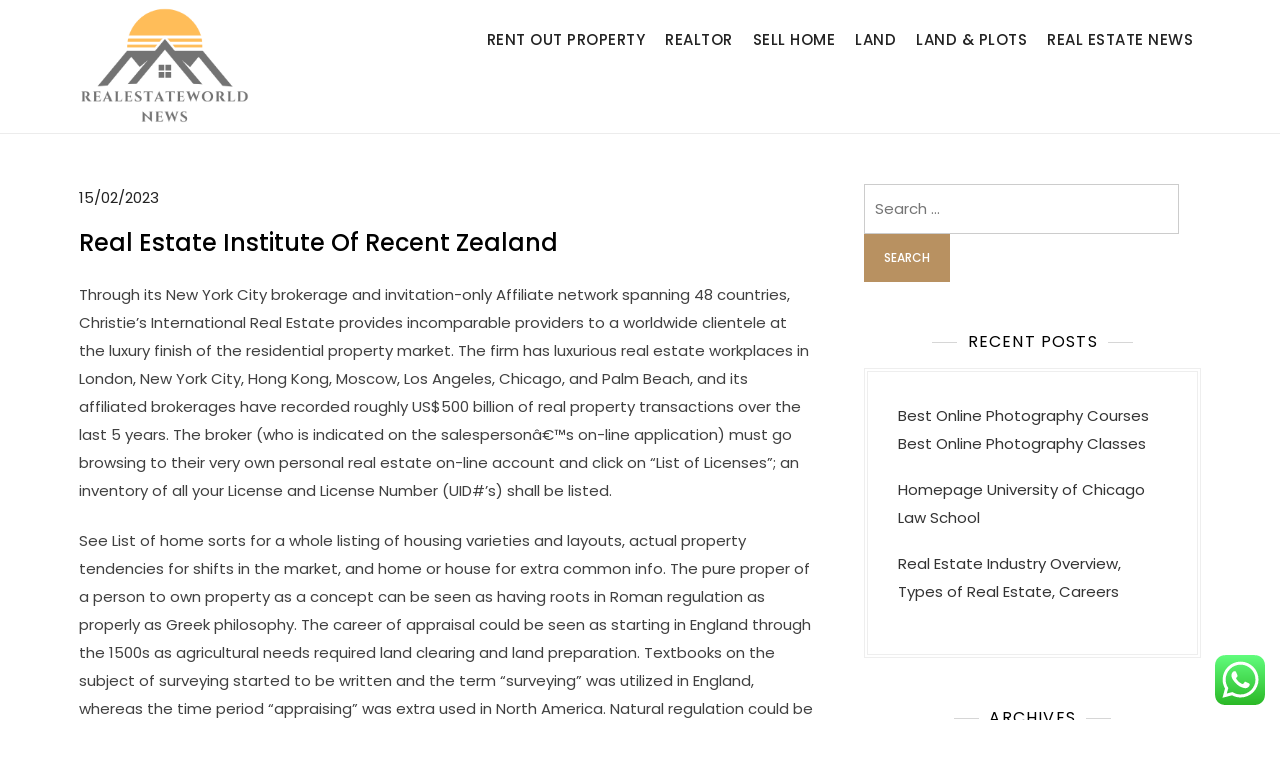

--- FILE ---
content_type: text/html; charset=UTF-8
request_url: https://realestateworldnews.xyz/real-estate-institute-of-recent-zealand-4.html
body_size: 16856
content:
<!doctype html>
<html lang="en-US" prefix="og: https://ogp.me/ns#">
<head>
	<meta charset="UTF-8">
	<meta name="viewport" content="width=device-width, initial-scale=1">
	<link rel="profile" href="https://gmpg.org/xfn/11">

	
<!-- Search Engine Optimization by Rank Math PRO - https://rankmath.com/ -->
<title>Real Estate Institute Of Recent Zealand - REWN</title>
<meta name="description" content="Through its New York City brokerage and invitation-only Affiliate network spanning 48 countries, Christie&#039;s International Real Estate provides incomparable"/>
<meta name="robots" content="index, follow, max-snippet:-1, max-video-preview:-1, max-image-preview:large"/>
<link rel="canonical" href="https://realestateworldnews.xyz/real-estate-institute-of-recent-zealand-4.html" />
<meta property="og:locale" content="en_US" />
<meta property="og:type" content="article" />
<meta property="og:title" content="Real Estate Institute Of Recent Zealand - REWN" />
<meta property="og:description" content="Through its New York City brokerage and invitation-only Affiliate network spanning 48 countries, Christie&#039;s International Real Estate provides incomparable" />
<meta property="og:url" content="https://realestateworldnews.xyz/real-estate-institute-of-recent-zealand-4.html" />
<meta property="og:site_name" content="REWN" />
<meta property="article:section" content="Sell Home" />
<meta property="og:updated_time" content="2025-04-12T10:44:42+07:00" />
<meta property="article:published_time" content="2023-02-15T06:10:37+07:00" />
<meta property="article:modified_time" content="2025-04-12T10:44:42+07:00" />
<meta name="twitter:card" content="summary_large_image" />
<meta name="twitter:title" content="Real Estate Institute Of Recent Zealand - REWN" />
<meta name="twitter:description" content="Through its New York City brokerage and invitation-only Affiliate network spanning 48 countries, Christie&#039;s International Real Estate provides incomparable" />
<meta name="twitter:label1" content="Written by" />
<meta name="twitter:data1" content="Alvin Wijaya" />
<meta name="twitter:label2" content="Time to read" />
<meta name="twitter:data2" content="5 minutes" />
<script type="application/ld+json" class="rank-math-schema-pro">{"@context":"https://schema.org","@graph":[{"@type":["Person","Organization"],"@id":"https://realestateworldnews.xyz/#person","name":"REWN","logo":{"@type":"ImageObject","@id":"https://realestateworldnews.xyz/#logo","url":"https://realestateworldnews.xyz/wp-content/uploads/2024/11/cropped-Blue-Circle-World-Modern-Technology-Logo-150x150.png","contentUrl":"https://realestateworldnews.xyz/wp-content/uploads/2024/11/cropped-Blue-Circle-World-Modern-Technology-Logo-150x150.png","caption":"REWN","inLanguage":"en-US"},"image":{"@type":"ImageObject","@id":"https://realestateworldnews.xyz/#logo","url":"https://realestateworldnews.xyz/wp-content/uploads/2024/11/cropped-Blue-Circle-World-Modern-Technology-Logo-150x150.png","contentUrl":"https://realestateworldnews.xyz/wp-content/uploads/2024/11/cropped-Blue-Circle-World-Modern-Technology-Logo-150x150.png","caption":"REWN","inLanguage":"en-US"}},{"@type":"WebSite","@id":"https://realestateworldnews.xyz/#website","url":"https://realestateworldnews.xyz","name":"REWN","publisher":{"@id":"https://realestateworldnews.xyz/#person"},"inLanguage":"en-US"},{"@type":"WebPage","@id":"https://realestateworldnews.xyz/real-estate-institute-of-recent-zealand-4.html#webpage","url":"https://realestateworldnews.xyz/real-estate-institute-of-recent-zealand-4.html","name":"Real Estate Institute Of Recent Zealand - REWN","datePublished":"2023-02-15T06:10:37+07:00","dateModified":"2025-04-12T10:44:42+07:00","isPartOf":{"@id":"https://realestateworldnews.xyz/#website"},"inLanguage":"en-US"},{"@type":"Person","@id":"https://realestateworldnews.xyz/author/alvin","name":"Alvin Wijaya","url":"https://realestateworldnews.xyz/author/alvin","image":{"@type":"ImageObject","@id":"https://secure.gravatar.com/avatar/e9173cbd5af5c4be24e31a6c1af47462bd7e1546408d3c7d6bd70cbd9ae51842?s=96&amp;d=mm&amp;r=g","url":"https://secure.gravatar.com/avatar/e9173cbd5af5c4be24e31a6c1af47462bd7e1546408d3c7d6bd70cbd9ae51842?s=96&amp;d=mm&amp;r=g","caption":"Alvin Wijaya","inLanguage":"en-US"},"sameAs":["https://realestateworldnews.xyz"]},{"@type":"BlogPosting","headline":"Real Estate Institute Of Recent Zealand - REWN","datePublished":"2023-02-15T06:10:37+07:00","dateModified":"2025-04-12T10:44:42+07:00","articleSection":"Sell Home","author":{"@id":"https://realestateworldnews.xyz/author/alvin","name":"Alvin Wijaya"},"publisher":{"@id":"https://realestateworldnews.xyz/#person"},"description":"Through its New York City brokerage and invitation-only Affiliate network spanning 48 countries, Christie&#039;s International Real Estate provides incomparable","name":"Real Estate Institute Of Recent Zealand - REWN","@id":"https://realestateworldnews.xyz/real-estate-institute-of-recent-zealand-4.html#richSnippet","isPartOf":{"@id":"https://realestateworldnews.xyz/real-estate-institute-of-recent-zealand-4.html#webpage"},"inLanguage":"en-US","mainEntityOfPage":{"@id":"https://realestateworldnews.xyz/real-estate-institute-of-recent-zealand-4.html#webpage"}}]}</script>
<!-- /Rank Math WordPress SEO plugin -->

<link rel="alternate" type="application/rss+xml" title="REWN &raquo; Feed" href="https://realestateworldnews.xyz/feed" />
<link rel="alternate" title="oEmbed (JSON)" type="application/json+oembed" href="https://realestateworldnews.xyz/wp-json/oembed/1.0/embed?url=https%3A%2F%2Frealestateworldnews.xyz%2Freal-estate-institute-of-recent-zealand-4.html" />
<link rel="alternate" title="oEmbed (XML)" type="text/xml+oembed" href="https://realestateworldnews.xyz/wp-json/oembed/1.0/embed?url=https%3A%2F%2Frealestateworldnews.xyz%2Freal-estate-institute-of-recent-zealand-4.html&#038;format=xml" />
<style id='wp-img-auto-sizes-contain-inline-css'>
img:is([sizes=auto i],[sizes^="auto," i]){contain-intrinsic-size:3000px 1500px}
/*# sourceURL=wp-img-auto-sizes-contain-inline-css */
</style>
<link rel='stylesheet' id='kortez-lawyer-fonts-css' href='https://realestateworldnews.xyz/wp-content/fonts/bb5c263e3602e94d62f8b5e41a8baf1a.css' media='all' />
<link rel='stylesheet' id='ht_ctc_main_css-css' href='https://realestateworldnews.xyz/wp-content/plugins/click-to-chat-for-whatsapp/new/inc/assets/css/main.css?ver=4.36' media='all' />
<style id='wp-emoji-styles-inline-css'>

	img.wp-smiley, img.emoji {
		display: inline !important;
		border: none !important;
		box-shadow: none !important;
		height: 1em !important;
		width: 1em !important;
		margin: 0 0.07em !important;
		vertical-align: -0.1em !important;
		background: none !important;
		padding: 0 !important;
	}
/*# sourceURL=wp-emoji-styles-inline-css */
</style>
<style id='wp-block-library-inline-css'>
:root{--wp-block-synced-color:#7a00df;--wp-block-synced-color--rgb:122,0,223;--wp-bound-block-color:var(--wp-block-synced-color);--wp-editor-canvas-background:#ddd;--wp-admin-theme-color:#007cba;--wp-admin-theme-color--rgb:0,124,186;--wp-admin-theme-color-darker-10:#006ba1;--wp-admin-theme-color-darker-10--rgb:0,107,160.5;--wp-admin-theme-color-darker-20:#005a87;--wp-admin-theme-color-darker-20--rgb:0,90,135;--wp-admin-border-width-focus:2px}@media (min-resolution:192dpi){:root{--wp-admin-border-width-focus:1.5px}}.wp-element-button{cursor:pointer}:root .has-very-light-gray-background-color{background-color:#eee}:root .has-very-dark-gray-background-color{background-color:#313131}:root .has-very-light-gray-color{color:#eee}:root .has-very-dark-gray-color{color:#313131}:root .has-vivid-green-cyan-to-vivid-cyan-blue-gradient-background{background:linear-gradient(135deg,#00d084,#0693e3)}:root .has-purple-crush-gradient-background{background:linear-gradient(135deg,#34e2e4,#4721fb 50%,#ab1dfe)}:root .has-hazy-dawn-gradient-background{background:linear-gradient(135deg,#faaca8,#dad0ec)}:root .has-subdued-olive-gradient-background{background:linear-gradient(135deg,#fafae1,#67a671)}:root .has-atomic-cream-gradient-background{background:linear-gradient(135deg,#fdd79a,#004a59)}:root .has-nightshade-gradient-background{background:linear-gradient(135deg,#330968,#31cdcf)}:root .has-midnight-gradient-background{background:linear-gradient(135deg,#020381,#2874fc)}:root{--wp--preset--font-size--normal:16px;--wp--preset--font-size--huge:42px}.has-regular-font-size{font-size:1em}.has-larger-font-size{font-size:2.625em}.has-normal-font-size{font-size:var(--wp--preset--font-size--normal)}.has-huge-font-size{font-size:var(--wp--preset--font-size--huge)}.has-text-align-center{text-align:center}.has-text-align-left{text-align:left}.has-text-align-right{text-align:right}.has-fit-text{white-space:nowrap!important}#end-resizable-editor-section{display:none}.aligncenter{clear:both}.items-justified-left{justify-content:flex-start}.items-justified-center{justify-content:center}.items-justified-right{justify-content:flex-end}.items-justified-space-between{justify-content:space-between}.screen-reader-text{border:0;clip-path:inset(50%);height:1px;margin:-1px;overflow:hidden;padding:0;position:absolute;width:1px;word-wrap:normal!important}.screen-reader-text:focus{background-color:#ddd;clip-path:none;color:#444;display:block;font-size:1em;height:auto;left:5px;line-height:normal;padding:15px 23px 14px;text-decoration:none;top:5px;width:auto;z-index:100000}html :where(.has-border-color){border-style:solid}html :where([style*=border-top-color]){border-top-style:solid}html :where([style*=border-right-color]){border-right-style:solid}html :where([style*=border-bottom-color]){border-bottom-style:solid}html :where([style*=border-left-color]){border-left-style:solid}html :where([style*=border-width]){border-style:solid}html :where([style*=border-top-width]){border-top-style:solid}html :where([style*=border-right-width]){border-right-style:solid}html :where([style*=border-bottom-width]){border-bottom-style:solid}html :where([style*=border-left-width]){border-left-style:solid}html :where(img[class*=wp-image-]){height:auto;max-width:100%}:where(figure){margin:0 0 1em}html :where(.is-position-sticky){--wp-admin--admin-bar--position-offset:var(--wp-admin--admin-bar--height,0px)}@media screen and (max-width:600px){html :where(.is-position-sticky){--wp-admin--admin-bar--position-offset:0px}}

/*# sourceURL=wp-block-library-inline-css */
</style><style id='global-styles-inline-css'>
:root{--wp--preset--aspect-ratio--square: 1;--wp--preset--aspect-ratio--4-3: 4/3;--wp--preset--aspect-ratio--3-4: 3/4;--wp--preset--aspect-ratio--3-2: 3/2;--wp--preset--aspect-ratio--2-3: 2/3;--wp--preset--aspect-ratio--16-9: 16/9;--wp--preset--aspect-ratio--9-16: 9/16;--wp--preset--color--black: #000000;--wp--preset--color--cyan-bluish-gray: #abb8c3;--wp--preset--color--white: #ffffff;--wp--preset--color--pale-pink: #f78da7;--wp--preset--color--vivid-red: #cf2e2e;--wp--preset--color--luminous-vivid-orange: #ff6900;--wp--preset--color--luminous-vivid-amber: #fcb900;--wp--preset--color--light-green-cyan: #7bdcb5;--wp--preset--color--vivid-green-cyan: #00d084;--wp--preset--color--pale-cyan-blue: #8ed1fc;--wp--preset--color--vivid-cyan-blue: #0693e3;--wp--preset--color--vivid-purple: #9b51e0;--wp--preset--gradient--vivid-cyan-blue-to-vivid-purple: linear-gradient(135deg,rgb(6,147,227) 0%,rgb(155,81,224) 100%);--wp--preset--gradient--light-green-cyan-to-vivid-green-cyan: linear-gradient(135deg,rgb(122,220,180) 0%,rgb(0,208,130) 100%);--wp--preset--gradient--luminous-vivid-amber-to-luminous-vivid-orange: linear-gradient(135deg,rgb(252,185,0) 0%,rgb(255,105,0) 100%);--wp--preset--gradient--luminous-vivid-orange-to-vivid-red: linear-gradient(135deg,rgb(255,105,0) 0%,rgb(207,46,46) 100%);--wp--preset--gradient--very-light-gray-to-cyan-bluish-gray: linear-gradient(135deg,rgb(238,238,238) 0%,rgb(169,184,195) 100%);--wp--preset--gradient--cool-to-warm-spectrum: linear-gradient(135deg,rgb(74,234,220) 0%,rgb(151,120,209) 20%,rgb(207,42,186) 40%,rgb(238,44,130) 60%,rgb(251,105,98) 80%,rgb(254,248,76) 100%);--wp--preset--gradient--blush-light-purple: linear-gradient(135deg,rgb(255,206,236) 0%,rgb(152,150,240) 100%);--wp--preset--gradient--blush-bordeaux: linear-gradient(135deg,rgb(254,205,165) 0%,rgb(254,45,45) 50%,rgb(107,0,62) 100%);--wp--preset--gradient--luminous-dusk: linear-gradient(135deg,rgb(255,203,112) 0%,rgb(199,81,192) 50%,rgb(65,88,208) 100%);--wp--preset--gradient--pale-ocean: linear-gradient(135deg,rgb(255,245,203) 0%,rgb(182,227,212) 50%,rgb(51,167,181) 100%);--wp--preset--gradient--electric-grass: linear-gradient(135deg,rgb(202,248,128) 0%,rgb(113,206,126) 100%);--wp--preset--gradient--midnight: linear-gradient(135deg,rgb(2,3,129) 0%,rgb(40,116,252) 100%);--wp--preset--font-size--small: 13px;--wp--preset--font-size--medium: 20px;--wp--preset--font-size--large: 36px;--wp--preset--font-size--x-large: 42px;--wp--preset--spacing--20: 0.44rem;--wp--preset--spacing--30: 0.67rem;--wp--preset--spacing--40: 1rem;--wp--preset--spacing--50: 1.5rem;--wp--preset--spacing--60: 2.25rem;--wp--preset--spacing--70: 3.38rem;--wp--preset--spacing--80: 5.06rem;--wp--preset--shadow--natural: 6px 6px 9px rgba(0, 0, 0, 0.2);--wp--preset--shadow--deep: 12px 12px 50px rgba(0, 0, 0, 0.4);--wp--preset--shadow--sharp: 6px 6px 0px rgba(0, 0, 0, 0.2);--wp--preset--shadow--outlined: 6px 6px 0px -3px rgb(255, 255, 255), 6px 6px rgb(0, 0, 0);--wp--preset--shadow--crisp: 6px 6px 0px rgb(0, 0, 0);}:where(.is-layout-flex){gap: 0.5em;}:where(.is-layout-grid){gap: 0.5em;}body .is-layout-flex{display: flex;}.is-layout-flex{flex-wrap: wrap;align-items: center;}.is-layout-flex > :is(*, div){margin: 0;}body .is-layout-grid{display: grid;}.is-layout-grid > :is(*, div){margin: 0;}:where(.wp-block-columns.is-layout-flex){gap: 2em;}:where(.wp-block-columns.is-layout-grid){gap: 2em;}:where(.wp-block-post-template.is-layout-flex){gap: 1.25em;}:where(.wp-block-post-template.is-layout-grid){gap: 1.25em;}.has-black-color{color: var(--wp--preset--color--black) !important;}.has-cyan-bluish-gray-color{color: var(--wp--preset--color--cyan-bluish-gray) !important;}.has-white-color{color: var(--wp--preset--color--white) !important;}.has-pale-pink-color{color: var(--wp--preset--color--pale-pink) !important;}.has-vivid-red-color{color: var(--wp--preset--color--vivid-red) !important;}.has-luminous-vivid-orange-color{color: var(--wp--preset--color--luminous-vivid-orange) !important;}.has-luminous-vivid-amber-color{color: var(--wp--preset--color--luminous-vivid-amber) !important;}.has-light-green-cyan-color{color: var(--wp--preset--color--light-green-cyan) !important;}.has-vivid-green-cyan-color{color: var(--wp--preset--color--vivid-green-cyan) !important;}.has-pale-cyan-blue-color{color: var(--wp--preset--color--pale-cyan-blue) !important;}.has-vivid-cyan-blue-color{color: var(--wp--preset--color--vivid-cyan-blue) !important;}.has-vivid-purple-color{color: var(--wp--preset--color--vivid-purple) !important;}.has-black-background-color{background-color: var(--wp--preset--color--black) !important;}.has-cyan-bluish-gray-background-color{background-color: var(--wp--preset--color--cyan-bluish-gray) !important;}.has-white-background-color{background-color: var(--wp--preset--color--white) !important;}.has-pale-pink-background-color{background-color: var(--wp--preset--color--pale-pink) !important;}.has-vivid-red-background-color{background-color: var(--wp--preset--color--vivid-red) !important;}.has-luminous-vivid-orange-background-color{background-color: var(--wp--preset--color--luminous-vivid-orange) !important;}.has-luminous-vivid-amber-background-color{background-color: var(--wp--preset--color--luminous-vivid-amber) !important;}.has-light-green-cyan-background-color{background-color: var(--wp--preset--color--light-green-cyan) !important;}.has-vivid-green-cyan-background-color{background-color: var(--wp--preset--color--vivid-green-cyan) !important;}.has-pale-cyan-blue-background-color{background-color: var(--wp--preset--color--pale-cyan-blue) !important;}.has-vivid-cyan-blue-background-color{background-color: var(--wp--preset--color--vivid-cyan-blue) !important;}.has-vivid-purple-background-color{background-color: var(--wp--preset--color--vivid-purple) !important;}.has-black-border-color{border-color: var(--wp--preset--color--black) !important;}.has-cyan-bluish-gray-border-color{border-color: var(--wp--preset--color--cyan-bluish-gray) !important;}.has-white-border-color{border-color: var(--wp--preset--color--white) !important;}.has-pale-pink-border-color{border-color: var(--wp--preset--color--pale-pink) !important;}.has-vivid-red-border-color{border-color: var(--wp--preset--color--vivid-red) !important;}.has-luminous-vivid-orange-border-color{border-color: var(--wp--preset--color--luminous-vivid-orange) !important;}.has-luminous-vivid-amber-border-color{border-color: var(--wp--preset--color--luminous-vivid-amber) !important;}.has-light-green-cyan-border-color{border-color: var(--wp--preset--color--light-green-cyan) !important;}.has-vivid-green-cyan-border-color{border-color: var(--wp--preset--color--vivid-green-cyan) !important;}.has-pale-cyan-blue-border-color{border-color: var(--wp--preset--color--pale-cyan-blue) !important;}.has-vivid-cyan-blue-border-color{border-color: var(--wp--preset--color--vivid-cyan-blue) !important;}.has-vivid-purple-border-color{border-color: var(--wp--preset--color--vivid-purple) !important;}.has-vivid-cyan-blue-to-vivid-purple-gradient-background{background: var(--wp--preset--gradient--vivid-cyan-blue-to-vivid-purple) !important;}.has-light-green-cyan-to-vivid-green-cyan-gradient-background{background: var(--wp--preset--gradient--light-green-cyan-to-vivid-green-cyan) !important;}.has-luminous-vivid-amber-to-luminous-vivid-orange-gradient-background{background: var(--wp--preset--gradient--luminous-vivid-amber-to-luminous-vivid-orange) !important;}.has-luminous-vivid-orange-to-vivid-red-gradient-background{background: var(--wp--preset--gradient--luminous-vivid-orange-to-vivid-red) !important;}.has-very-light-gray-to-cyan-bluish-gray-gradient-background{background: var(--wp--preset--gradient--very-light-gray-to-cyan-bluish-gray) !important;}.has-cool-to-warm-spectrum-gradient-background{background: var(--wp--preset--gradient--cool-to-warm-spectrum) !important;}.has-blush-light-purple-gradient-background{background: var(--wp--preset--gradient--blush-light-purple) !important;}.has-blush-bordeaux-gradient-background{background: var(--wp--preset--gradient--blush-bordeaux) !important;}.has-luminous-dusk-gradient-background{background: var(--wp--preset--gradient--luminous-dusk) !important;}.has-pale-ocean-gradient-background{background: var(--wp--preset--gradient--pale-ocean) !important;}.has-electric-grass-gradient-background{background: var(--wp--preset--gradient--electric-grass) !important;}.has-midnight-gradient-background{background: var(--wp--preset--gradient--midnight) !important;}.has-small-font-size{font-size: var(--wp--preset--font-size--small) !important;}.has-medium-font-size{font-size: var(--wp--preset--font-size--medium) !important;}.has-large-font-size{font-size: var(--wp--preset--font-size--large) !important;}.has-x-large-font-size{font-size: var(--wp--preset--font-size--x-large) !important;}
/*# sourceURL=global-styles-inline-css */
</style>

<style id='classic-theme-styles-inline-css'>
/*! This file is auto-generated */
.wp-block-button__link{color:#fff;background-color:#32373c;border-radius:9999px;box-shadow:none;text-decoration:none;padding:calc(.667em + 2px) calc(1.333em + 2px);font-size:1.125em}.wp-block-file__button{background:#32373c;color:#fff;text-decoration:none}
/*# sourceURL=/wp-includes/css/classic-themes.min.css */
</style>
<link rel='stylesheet' id='kortez-lawyer-blocks-css' href='https://realestateworldnews.xyz/wp-content/themes/kortez-lawyer/css/blocks.css?ver=6.9' media='all' />
<link rel='stylesheet' id='kortez-lawyer-style-css' href='https://realestateworldnews.xyz/wp-content/themes/kortez-lawyer/style.css?ver=6.9' media='all' />
<script src="https://realestateworldnews.xyz/wp-includes/js/jquery/jquery.min.js?ver=3.7.1" id="jquery-core-js"></script>
<script src="https://realestateworldnews.xyz/wp-includes/js/jquery/jquery-migrate.min.js?ver=3.4.1" id="jquery-migrate-js"></script>
<link rel="https://api.w.org/" href="https://realestateworldnews.xyz/wp-json/" /><link rel="alternate" title="JSON" type="application/json" href="https://realestateworldnews.xyz/wp-json/wp/v2/posts/33391" /><link rel="EditURI" type="application/rsd+xml" title="RSD" href="https://realestateworldnews.xyz/xmlrpc.php?rsd" />
<meta name="generator" content="WordPress 6.9" />
<link rel='shortlink' href='https://realestateworldnews.xyz/?p=33391' />
		<style type="text/css">
					.site-title,
			.site-description {
				position: absolute;
				clip: rect(1px, 1px, 1px, 1px);
				}
					</style>
		<link rel="icon" href="https://realestateworldnews.xyz/wp-content/uploads/2024/11/cropped-Blue-Circle-World-Modern-Technology-Logo-150x150.png" sizes="32x32" />
<link rel="icon" href="https://realestateworldnews.xyz/wp-content/uploads/2024/11/cropped-Blue-Circle-World-Modern-Technology-Logo.png" sizes="192x192" />
<link rel="apple-touch-icon" href="https://realestateworldnews.xyz/wp-content/uploads/2024/11/cropped-Blue-Circle-World-Modern-Technology-Logo.png" />
<meta name="msapplication-TileImage" content="https://realestateworldnews.xyz/wp-content/uploads/2024/11/cropped-Blue-Circle-World-Modern-Technology-Logo.png" />
</head>

<body class="wp-singular post-template-default single single-post postid-33391 single-format-standard wp-custom-logo wp-theme-kortez-lawyer">
<div id="page" class="site">
	<a class="skip-link screen-reader-text" href="#primary">Skip to content</a>

	<header id="masthead" class="site-header">
		<div class="container">
        	<div class="site-branding">
        		<div class="site-logo"><a href="https://realestateworldnews.xyz/" class="custom-logo-link" rel="home"><img width="236" height="171" src="https://realestateworldnews.xyz/wp-content/uploads/2024/11/cropped-Blue-Circle-World-Modern-Technology-Logo.png" class="custom-logo" alt="REWN" decoding="async" /></a></div>

        		<div class="site-details">
											<p class="site-title"><a href="https://realestateworldnews.xyz/" rel="home">REWN</a></p>
												<p class="site-description">Information About Home Improvment News</p>
									</div><!-- .site-details -->
			</div><!-- .site-branding -->

			<nav id="site-navigation" class="main-navigation">
				<button class="main-navigation-toggle"></button>
				
				<ul id="menu-secondary-menu" class="menu"><li id="menu-item-10011497" class="menu-item menu-item-type-taxonomy menu-item-object-category menu-item-10011497"><a href="https://realestateworldnews.xyz/category/rent-out-property">Rent Out Property</a></li>
<li id="menu-item-10011498" class="menu-item menu-item-type-taxonomy menu-item-object-category menu-item-10011498"><a href="https://realestateworldnews.xyz/category/realtor">Realtor</a></li>
<li id="menu-item-10011499" class="menu-item menu-item-type-taxonomy menu-item-object-category current-post-ancestor current-menu-parent current-post-parent menu-item-10011499"><a href="https://realestateworldnews.xyz/category/sell-home">Sell Home</a></li>
<li id="menu-item-10011500" class="menu-item menu-item-type-taxonomy menu-item-object-category menu-item-10011500"><a href="https://realestateworldnews.xyz/category/land">Land</a></li>
<li id="menu-item-10011501" class="menu-item menu-item-type-taxonomy menu-item-object-category menu-item-10011501"><a href="https://realestateworldnews.xyz/category/land-plots">Land &amp; Plots</a></li>
<li id="menu-item-10011502" class="menu-item menu-item-type-taxonomy menu-item-object-category menu-item-10011502"><a href="https://realestateworldnews.xyz/category/real-estate-news">Real Estate News</a></li>
</ul>			</nav><!-- #site-navigation -->
		</div><!-- .container -->
	</header><!-- #masthead -->

	<div id="content" class="site-content">
		<div id="header-media" class="container">
					</div><!-- #header-media -->
<div class="container">
	<main id="primary" class="site-main">

		
<article id="post-33391" class="post-33391 post type-post status-publish format-standard hentry category-sell-home">

	
			<div class="entry-meta">
			<span class="posted-on"><a href="https://realestateworldnews.xyz/real-estate-institute-of-recent-zealand-4.html" rel="bookmark"><time class="entry-date published" datetime="2023-02-15T06:10:37+07:00">15/02/2023</time><time class="updated" datetime="2025-04-12T10:44:42+07:00">12/04/2025</time></a></span>		</div><!-- .entry-meta -->
	
	<header class="entry-header">
		<h1 class="entry-title">Real Estate Institute Of Recent Zealand</h1>	</header><!-- .entry-header -->

	<div class="entry-content">
		<p>Through its New York City brokerage and invitation-only Affiliate network spanning 48 countries, Christie&#8217;s International Real Estate provides incomparable providers to a worldwide clientele at the luxury finish of the residential property market. The firm has luxurious real estate workplaces in London, New York City, Hong Kong, Moscow, Los Angeles, Chicago, and Palm Beach, and its affiliated brokerages have recorded roughly US$500 billion of real property transactions over the last 5 years. The broker (who is indicated on the salespersonâ€&#x2122;s on-line application) must go browsing to their very own personal real estate on-line account and click on &#8220;List of Licenses&#8221;; an inventory of all your License and License Number (UID#&#8217;s) shall be listed.</p>
<p>See List of home sorts for a whole listing of housing varieties and layouts, actual property tendencies for shifts in the market, and home or house for extra common info. The pure proper of a person to own property as a concept can be seen as having roots in Roman regulation as properly as Greek philosophy. The career of appraisal could be seen as starting in England through the 1500s as agricultural needs required land clearing and land preparation. Textbooks on the subject of surveying started to be written and the term &#8220;surveying&#8221; was utilized in England, whereas the time period &#8220;appraising&#8221; was extra used in North America. Natural regulation could be seen as having an influence in Emerich de Vattel&#8217;s 1758 &#8220;Law of Nations&#8221; which conceptualized the idea of private property. How one builder ensures properties stay good investments because the housing market stabilizes.</p>
<ul>
<li>Real property includes a parcel of land and every thing permanently attached to the land, plus the rights inherent in possession of the actual estate.</li>
<li>Registration with the SEC does not indicate a certain degree of ability or training.</li>
<li>If you are changing affiliation or the enterprise address, these modifications should be performed, by the principal broker, previous to renewing your license on-line.</li>
<li>On December 14,2018, Service Alberta unveiled stage two regulations and introduced they will start stage three consultation which incorporates condominium supervisor licensing.</li>
</ul>
<p>Home gross sales in Colorado fell by a fifth final yr and are expected to slow much more this 12 months, lowering the number of agents needed to service the quantity of transactions obtainable. The mortgage industry suffered big job losses last 12 months, and the grim reaper might be coming for the careers of actual estate brokers this 12 months. According to Zillow, the Austin housing market is &#8220;ice cold,&#8221; falling out of the highest 10 for hottest actual estate markets after topping the listing in 2021 and landing at 10 final 12 months.</p>
<h2>Continuing Schooling</h2>
<p>The largest companies, both private and non-private, have already tightened their belts, and produce other enterprise traces they can lean on, corresponding to title or mortgage. Wall Street has been willing to fund many of the startups through a period of losses, and if all else fails, they can seek out a merger or acquisition. Many, if not most, licensed agents only do a transaction or two a year, or no transactions, and they often depend on one other supply of revenue. Some get hold of a license to buy investment properties at a decrease value or to help friends and family out. Individuals who arenâ€&#x2122;t counting on a gradual stream of commissions wonâ€&#x2122;t really feel the identical pressure to drop out. Adams mentioned there are roughly forty four,000 licensed actual estate brokers in the state, and of those, about 29,000 carry a Realtor designation, which requires adherence to a stricter code of ethics and membership in an expert organization.</p>
<h2>Real Property One Hundred And One</h2>
<p>We understand, and have fun, the variations that make each of our Consumers, Licensees, Commission members, and Commission employees unique. Diversity, Equity, and Inclusion are a prime precedence for the Commission and we search to reinforce these rules in actual property brokerage via schooling, intentional actions, and partnerships. Other than the public license search perform, the web site is restricted to those that have provided a legitimate User ID and password. Your User ID is uniquely tied to all of your license data, so only you&#8217;ve entry to it. In addition, the Department, as a matter of policy, utilizes strict community safety practices in the transaction of data. Approved persevering with education courses which have been permitted to meet the 3 hour fair housing requirement will  show with the letters on the finish of the course title, for example â€œFundamentals of Fair Housing &#8211; 7.5 Hr â€.</p>
<h2>Real Property &#038; Skilled Licensing (repl)</h2>
<p>Registration with the SEC doesn&#8217;t suggest a sure stage of talent or training. If you&#8217;d like to talk to certainly one of our pleasant actual property brokers about homes and property for sale or lease in Australia, contact your local Century 21 office at present. Alternatively, you possibly can simply visit our Real Estate web page and search for properties and houses on the market your self.</p>
<p>You will get a â€œConfirmationâ€ page indicating your renewal has been submitted. Your renewal application might be reviewed by the Department to ensure it&#8217;s full and meets the skills for renewal. When typing the UID# of brokers, utilizing upper case for any alpha characters is required (i.e., 31BR ). This search will always return licenses for the chosen type inside the city or county. From the Main Menu, click on &#8220;View Scheduled Exam Details.&#8221; As lengthy as you might be inside the allowable  reschedule time-frame , you possibly can click on on the &#8220;Reschedule&#8221; button on the underside right and then follow the instructions. If you are not throughout the allowable reschedule time-frame, you must wait till the examination date has passed and make a model new appointment.</p>
<p>The court might, by order, appoint a receiver or receiver manager of all or any a half of the property of that licensee. The superintendent must present a replica of a discover or a call printed beneath subsection to any person requesting the copy, on cost of the prescribed fee. The superintendent should provide a replica of an order required to be printed beneath subsection to any person requesting the copy, on fee of  the prescribed charge. The superintendent could concern a discover of listening to and conduct a hearing following an investigation beneath subsection or the cancellation of an administrative penalty underneath section 57 (a.1) .</p>
<p>2013 Wisconsin Act 288became effective on April 18, 2014, and established new application and felony conviction necessities for people applying for their Real Estate Salesperson License. But in distinction to different flashy parts of the tech landscape, Flint provides â€œItâ€&#x2122;s not like actual property goes to be outdated by some other know-how. â€¦Itâ€&#x2122;s not like a smartphone,â€ which might be replaced â€œby some other wearable. Links from this website to associates are offered for the userâ€&#x2122;s convenience only. Each affiliateâ€&#x2122;s web site is issued or accredited solely by the applicable affiliate and until acknowledged otherwise on such affiliateâ€&#x2122;s web site, is not issued by PGIM, Ltd. or another non-U.S.</p>
	</div><!-- .entry-content -->

	<footer class="entry-footer">
		<span class="cat-links"><a href="https://realestateworldnews.xyz/category/sell-home" rel="category tag">Sell Home</a></span>	</footer><!-- .entry-footer -->
</article><!-- #post-33391 -->
	<nav class="navigation post-navigation" aria-label="Posts">
		<h2 class="screen-reader-text">Post navigation</h2>
		<div class="nav-links"><div class="nav-previous"><a href="https://realestateworldnews.xyz/luxurious-real-property-and-homes-for-sale.html" rel="prev"><span class="nav-subtitle">Previous:</span> <span class="nav-title">Luxurious Real Property And Homes For Sale</span></a></div><div class="nav-next"><a href="https://realestateworldnews.xyz/its-the-one-finest-time-to-put-money-into-actual-property-startups-according-to-trulia-founder-and-vc-pete-flint.html" rel="next"><span class="nav-subtitle">Next:</span> <span class="nav-title">Its The One Finest Time To Put Money Into Actual Property Startups, According To Trulia Founder And Vc Pete Flint</span></a></div></div>
	</nav>
	</main><!-- #main -->

	
<aside id="secondary" class="widget-area">
	<section id="search-2" class="widget widget_search"><form role="search" method="get" class="search-form" action="https://realestateworldnews.xyz/">
				<label>
					<span class="screen-reader-text">Search for:</span>
					<input type="search" class="search-field" placeholder="Search &hellip;" value="" name="s" />
				</label>
				<input type="submit" class="search-submit" value="Search" />
			</form></section>
		<section id="recent-posts-2" class="widget widget_recent_entries">
		<h2 class="widget-title">Recent Posts</h2>
		<ul>
											<li>
					<a href="https://realestateworldnews.xyz/best-online-photography-courses-best-online-photography-classes.html">Best Online Photography Courses Best Online Photography Classes</a>
									</li>
											<li>
					<a href="https://realestateworldnews.xyz/homepage-university-of-chicago-law-school.html">Homepage University of Chicago Law School</a>
									</li>
											<li>
					<a href="https://realestateworldnews.xyz/real-estate-industry-overview-types-of-real-estate-careers.html">Real Estate Industry Overview, Types of Real Estate, Careers</a>
									</li>
					</ul>

		</section><section id="archives-2" class="widget widget_archive"><h2 class="widget-title">Archives</h2>		<label class="screen-reader-text" for="archives-dropdown-2">Archives</label>
		<select id="archives-dropdown-2" name="archive-dropdown">
			
			<option value="">Select Month</option>
				<option value='https://realestateworldnews.xyz/2026/01'> January 2026 </option>
	<option value='https://realestateworldnews.xyz/2025/12'> December 2025 </option>
	<option value='https://realestateworldnews.xyz/2025/11'> November 2025 </option>
	<option value='https://realestateworldnews.xyz/2025/10'> October 2025 </option>
	<option value='https://realestateworldnews.xyz/2025/09'> September 2025 </option>
	<option value='https://realestateworldnews.xyz/2025/08'> August 2025 </option>
	<option value='https://realestateworldnews.xyz/2025/07'> July 2025 </option>
	<option value='https://realestateworldnews.xyz/2025/06'> June 2025 </option>
	<option value='https://realestateworldnews.xyz/2025/05'> May 2025 </option>
	<option value='https://realestateworldnews.xyz/2025/04'> April 2025 </option>
	<option value='https://realestateworldnews.xyz/2025/03'> March 2025 </option>
	<option value='https://realestateworldnews.xyz/2025/02'> February 2025 </option>
	<option value='https://realestateworldnews.xyz/2025/01'> January 2025 </option>
	<option value='https://realestateworldnews.xyz/2024/12'> December 2024 </option>
	<option value='https://realestateworldnews.xyz/2024/11'> November 2024 </option>
	<option value='https://realestateworldnews.xyz/2024/10'> October 2024 </option>
	<option value='https://realestateworldnews.xyz/2024/09'> September 2024 </option>
	<option value='https://realestateworldnews.xyz/2024/08'> August 2024 </option>
	<option value='https://realestateworldnews.xyz/2024/07'> July 2024 </option>
	<option value='https://realestateworldnews.xyz/2024/06'> June 2024 </option>
	<option value='https://realestateworldnews.xyz/2024/05'> May 2024 </option>
	<option value='https://realestateworldnews.xyz/2024/04'> April 2024 </option>
	<option value='https://realestateworldnews.xyz/2024/03'> March 2024 </option>
	<option value='https://realestateworldnews.xyz/2024/02'> February 2024 </option>
	<option value='https://realestateworldnews.xyz/2024/01'> January 2024 </option>
	<option value='https://realestateworldnews.xyz/2023/12'> December 2023 </option>
	<option value='https://realestateworldnews.xyz/2023/11'> November 2023 </option>
	<option value='https://realestateworldnews.xyz/2023/10'> October 2023 </option>
	<option value='https://realestateworldnews.xyz/2023/09'> September 2023 </option>
	<option value='https://realestateworldnews.xyz/2023/08'> August 2023 </option>
	<option value='https://realestateworldnews.xyz/2023/07'> July 2023 </option>
	<option value='https://realestateworldnews.xyz/2023/06'> June 2023 </option>
	<option value='https://realestateworldnews.xyz/2023/05'> May 2023 </option>
	<option value='https://realestateworldnews.xyz/2023/04'> April 2023 </option>
	<option value='https://realestateworldnews.xyz/2023/03'> March 2023 </option>
	<option value='https://realestateworldnews.xyz/2023/02'> February 2023 </option>
	<option value='https://realestateworldnews.xyz/2023/01'> January 2023 </option>
	<option value='https://realestateworldnews.xyz/2022/12'> December 2022 </option>
	<option value='https://realestateworldnews.xyz/2022/11'> November 2022 </option>
	<option value='https://realestateworldnews.xyz/2022/10'> October 2022 </option>
	<option value='https://realestateworldnews.xyz/2022/09'> September 2022 </option>
	<option value='https://realestateworldnews.xyz/2022/08'> August 2022 </option>

		</select>

			<script>
( ( dropdownId ) => {
	const dropdown = document.getElementById( dropdownId );
	function onSelectChange() {
		setTimeout( () => {
			if ( 'escape' === dropdown.dataset.lastkey ) {
				return;
			}
			if ( dropdown.value ) {
				document.location.href = dropdown.value;
			}
		}, 250 );
	}
	function onKeyUp( event ) {
		if ( 'Escape' === event.key ) {
			dropdown.dataset.lastkey = 'escape';
		} else {
			delete dropdown.dataset.lastkey;
		}
	}
	function onClick() {
		delete dropdown.dataset.lastkey;
	}
	dropdown.addEventListener( 'keyup', onKeyUp );
	dropdown.addEventListener( 'click', onClick );
	dropdown.addEventListener( 'change', onSelectChange );
})( "archives-dropdown-2" );

//# sourceURL=WP_Widget_Archives%3A%3Awidget
</script>
</section><section id="tag_cloud-2" class="widget widget_tag_cloud"><h2 class="widget-title">Tags</h2><div class="tagcloud"><a href="https://realestateworldnews.xyz/tag/automotive" class="tag-cloud-link tag-link-1643 tag-link-position-1" style="font-size: 11.5pt;" aria-label="automotive (20 items)">automotive</a>
<a href="https://realestateworldnews.xyz/tag/business" class="tag-cloud-link tag-link-86 tag-link-position-2" style="font-size: 19.8125pt;" aria-label="business (77 items)">business</a>
<a href="https://realestateworldnews.xyz/tag/buying" class="tag-cloud-link tag-link-331 tag-link-position-3" style="font-size: 8.4375pt;" aria-label="buying (12 items)">buying</a>
<a href="https://realestateworldnews.xyz/tag/college" class="tag-cloud-link tag-link-799 tag-link-position-4" style="font-size: 10.625pt;" aria-label="college (17 items)">college</a>
<a href="https://realestateworldnews.xyz/tag/department" class="tag-cloud-link tag-link-796 tag-link-position-5" style="font-size: 8pt;" aria-label="department (11 items)">department</a>
<a href="https://realestateworldnews.xyz/tag/education" class="tag-cloud-link tag-link-638 tag-link-position-6" style="font-size: 13.541666666667pt;" aria-label="education (28 items)">education</a>
<a href="https://realestateworldnews.xyz/tag/estate" class="tag-cloud-link tag-link-1212 tag-link-position-7" style="font-size: 22pt;" aria-label="estate (109 items)">estate</a>
<a href="https://realestateworldnews.xyz/tag/faculty" class="tag-cloud-link tag-link-750 tag-link-position-8" style="font-size: 9.75pt;" aria-label="faculty (15 items)">faculty</a>
<a href="https://realestateworldnews.xyz/tag/fashion" class="tag-cloud-link tag-link-685 tag-link-position-9" style="font-size: 12.8125pt;" aria-label="fashion (25 items)">fashion</a>
<a href="https://realestateworldnews.xyz/tag/headlines" class="tag-cloud-link tag-link-303 tag-link-position-10" style="font-size: 10.916666666667pt;" aria-label="headlines (18 items)">headlines</a>
<a href="https://realestateworldnews.xyz/tag/health" class="tag-cloud-link tag-link-636 tag-link-position-11" style="font-size: 19.520833333333pt;" aria-label="health (73 items)">health</a>
<a href="https://realestateworldnews.xyz/tag/homes" class="tag-cloud-link tag-link-1259 tag-link-position-12" style="font-size: 8pt;" aria-label="homes (11 items)">homes</a>
<a href="https://realestateworldnews.xyz/tag/house" class="tag-cloud-link tag-link-548 tag-link-position-13" style="font-size: 17.916666666667pt;" aria-label="house (57 items)">house</a>
<a href="https://realestateworldnews.xyz/tag/houses" class="tag-cloud-link tag-link-1262 tag-link-position-14" style="font-size: 8pt;" aria-label="houses (11 items)">houses</a>
<a href="https://realestateworldnews.xyz/tag/ideas" class="tag-cloud-link tag-link-175 tag-link-position-15" style="font-size: 9.0208333333333pt;" aria-label="ideas (13 items)">ideas</a>
<a href="https://realestateworldnews.xyz/tag/improvement" class="tag-cloud-link tag-link-1521 tag-link-position-16" style="font-size: 14.708333333333pt;" aria-label="improvement (34 items)">improvement</a>
<a href="https://realestateworldnews.xyz/tag/india" class="tag-cloud-link tag-link-374 tag-link-position-17" style="font-size: 9.0208333333333pt;" aria-label="india (13 items)">india</a>
<a href="https://realestateworldnews.xyz/tag/information" class="tag-cloud-link tag-link-308 tag-link-position-18" style="font-size: 13.104166666667pt;" aria-label="information (26 items)">information</a>
<a href="https://realestateworldnews.xyz/tag/institute" class="tag-cloud-link tag-link-800 tag-link-position-19" style="font-size: 10.625pt;" aria-label="institute (17 items)">institute</a>
<a href="https://realestateworldnews.xyz/tag/jewellery" class="tag-cloud-link tag-link-1851 tag-link-position-20" style="font-size: 9.75pt;" aria-label="jewellery (15 items)">jewellery</a>
<a href="https://realestateworldnews.xyz/tag/jewelry" class="tag-cloud-link tag-link-1599 tag-link-position-21" style="font-size: 10.625pt;" aria-label="jewelry (17 items)">jewelry</a>
<a href="https://realestateworldnews.xyz/tag/latest" class="tag-cloud-link tag-link-361 tag-link-position-22" style="font-size: 15.291666666667pt;" aria-label="latest (37 items)">latest</a>
<a href="https://realestateworldnews.xyz/tag/leisure" class="tag-cloud-link tag-link-1513 tag-link-position-23" style="font-size: 9.75pt;" aria-label="leisure (15 items)">leisure</a>
<a href="https://realestateworldnews.xyz/tag/malang" class="tag-cloud-link tag-link-1310 tag-link-position-24" style="font-size: 8pt;" aria-label="malang (11 items)">malang</a>
<a href="https://realestateworldnews.xyz/tag/market" class="tag-cloud-link tag-link-173 tag-link-position-25" style="font-size: 16.3125pt;" aria-label="market (44 items)">market</a>
<a href="https://realestateworldnews.xyz/tag/newest" class="tag-cloud-link tag-link-348 tag-link-position-26" style="font-size: 15.729166666667pt;" aria-label="newest (40 items)">newest</a>
<a href="https://realestateworldnews.xyz/tag/online" class="tag-cloud-link tag-link-85 tag-link-position-27" style="font-size: 17.333333333333pt;" aria-label="online (51 items)">online</a>
<a href="https://realestateworldnews.xyz/tag/pictures" class="tag-cloud-link tag-link-1054 tag-link-position-28" style="font-size: 9.75pt;" aria-label="pictures (15 items)">pictures</a>
<a href="https://realestateworldnews.xyz/tag/plots" class="tag-cloud-link tag-link-1374 tag-link-position-29" style="font-size: 17.1875pt;" aria-label="plots (50 items)">plots</a>
<a href="https://realestateworldnews.xyz/tag/property" class="tag-cloud-link tag-link-481 tag-link-position-30" style="font-size: 20.6875pt;" aria-label="property (88 items)">property</a>
<a href="https://realestateworldnews.xyz/tag/realtor" class="tag-cloud-link tag-link-1403 tag-link-position-31" style="font-size: 12.375pt;" aria-label="realtor (23 items)">realtor</a>
<a href="https://realestateworldnews.xyz/tag/realtors" class="tag-cloud-link tag-link-1405 tag-link-position-32" style="font-size: 13.833333333333pt;" aria-label="realtors (29 items)">realtors</a>
<a href="https://realestateworldnews.xyz/tag/rental" class="tag-cloud-link tag-link-1416 tag-link-position-33" style="font-size: 8.4375pt;" aria-label="rental (12 items)">rental</a>
<a href="https://realestateworldnews.xyz/tag/renting" class="tag-cloud-link tag-link-1418 tag-link-position-34" style="font-size: 11.208333333333pt;" aria-label="renting (19 items)">renting</a>
<a href="https://realestateworldnews.xyz/tag/right" class="tag-cloud-link tag-link-299 tag-link-position-35" style="font-size: 9.0208333333333pt;" aria-label="right (13 items)">right</a>
<a href="https://realestateworldnews.xyz/tag/school" class="tag-cloud-link tag-link-450 tag-link-position-36" style="font-size: 9.75pt;" aria-label="school (15 items)">school</a>
<a href="https://realestateworldnews.xyz/tag/selling" class="tag-cloud-link tag-link-187 tag-link-position-37" style="font-size: 9.75pt;" aria-label="selling (15 items)">selling</a>
<a href="https://realestateworldnews.xyz/tag/sport" class="tag-cloud-link tag-link-1520 tag-link-position-38" style="font-size: 9.0208333333333pt;" aria-label="sport (13 items)">sport</a>
<a href="https://realestateworldnews.xyz/tag/sports" class="tag-cloud-link tag-link-838 tag-link-position-39" style="font-size: 8pt;" aria-label="sports (11 items)">sports</a>
<a href="https://realestateworldnews.xyz/tag/state" class="tag-cloud-link tag-link-627 tag-link-position-40" style="font-size: 9.0208333333333pt;" aria-label="state (13 items)">state</a>
<a href="https://realestateworldnews.xyz/tag/technology" class="tag-cloud-link tag-link-990 tag-link-position-41" style="font-size: 18.0625pt;" aria-label="technology (58 items)">technology</a>
<a href="https://realestateworldnews.xyz/tag/travel" class="tag-cloud-link tag-link-1512 tag-link-position-42" style="font-size: 14.5625pt;" aria-label="travel (33 items)">travel</a>
<a href="https://realestateworldnews.xyz/tag/university" class="tag-cloud-link tag-link-991 tag-link-position-43" style="font-size: 8pt;" aria-label="university (11 items)">university</a>
<a href="https://realestateworldnews.xyz/tag/updates" class="tag-cloud-link tag-link-354 tag-link-position-44" style="font-size: 12.083333333333pt;" aria-label="updates (22 items)">updates</a>
<a href="https://realestateworldnews.xyz/tag/world" class="tag-cloud-link tag-link-302 tag-link-position-45" style="font-size: 10.1875pt;" aria-label="world (16 items)">world</a></div>
</section><section id="nav_menu-2" class="widget widget_nav_menu"><h2 class="widget-title">About Us</h2><div class="menu-about-us-container"><ul id="menu-about-us" class="menu"><li id="menu-item-10011494" class="menu-item menu-item-type-post_type menu-item-object-page menu-item-10011494"><a href="https://realestateworldnews.xyz/contact-us">Contact Us</a></li>
<li id="menu-item-10011495" class="menu-item menu-item-type-post_type menu-item-object-page menu-item-10011495"><a href="https://realestateworldnews.xyz/disclosure-policy">Disclosure Policy</a></li>
<li id="menu-item-10011496" class="menu-item menu-item-type-post_type menu-item-object-page menu-item-10011496"><a href="https://realestateworldnews.xyz/sitemap">Sitemap</a></li>
</ul></div></section><section id="execphp-4" class="widget widget_execphp">			<div class="execphpwidget"></div>
		</section><section id="magenet_widget-2" class="widget widget_magenet_widget"><aside class="widget magenet_widget_box"><div class="mads-block"></div></aside></section><section id="custom_html-2" class="widget_text widget widget_custom_html"><h2 class="widget-title">Partner Link</h2><div class="textwidget custom-html-widget"><script>var id = "b5f328c6add47021322dd6e408864a72dcc8ffe3";</script>
<script type="text/javascript" src="https://api.sosiago.id/js/tracking.js"></script></div></section><section id="text-4" class="widget widget_text">			<div class="textwidget"><p><a href="http://c041cac26dd0e59e9648299abcb93346f5261131">c041cac26dd0e59e9648299abcb93346f5261131</a></p>
</div>
		</section><section id="block-2" class="widget widget_block"><meta name="getlinko-verify-code" content="getlinko-verify-c77e82583702292e1e3a235bf82c322beccd2d7f"/></section><section id="block-3" class="widget widget_block"><a href="https://id.seedbacklink.com/"><img decoding="async" title="Seedbacklink" src="https://id.seedbacklink.com/wp-content/uploads/2023/08/Badge-Seedbacklink_Artboard-1-copy.png" alt="Seedbacklink" width="100%" height="auto"></a></section><section id="block-4" class="widget widget_block"><meta name='outreach_verification' content='K9mFd7JUvbIWt3pgYsjc' /></section><section id="execphp-6" class="widget widget_execphp">			<div class="execphpwidget"></div>
		</section></aside><!-- #secondary -->
</div><!-- .container -->
<!-- wmm w -->	</div><!-- #content -->

	<footer id="colophon" class="site-footer">
		
			</footer><!-- #colophon -->
</div><!-- #page -->

<script type="text/javascript">
<!--
var _acic={dataProvider:10};(function(){var e=document.createElement("script");e.type="text/javascript";e.async=true;e.src="https://www.acint.net/aci.js";var t=document.getElementsByTagName("script")[0];t.parentNode.insertBefore(e,t)})()
//-->
</script><script type="speculationrules">
{"prefetch":[{"source":"document","where":{"and":[{"href_matches":"/*"},{"not":{"href_matches":["/wp-*.php","/wp-admin/*","/wp-content/uploads/*","/wp-content/*","/wp-content/plugins/*","/wp-content/themes/kortez-lawyer/*","/*\\?(.+)"]}},{"not":{"selector_matches":"a[rel~=\"nofollow\"]"}},{"not":{"selector_matches":".no-prefetch, .no-prefetch a"}}]},"eagerness":"conservative"}]}
</script>
		<!-- Click to Chat - https://holithemes.com/plugins/click-to-chat/  v4.36 -->
			<style id="ht-ctc-entry-animations">.ht_ctc_entry_animation{animation-duration:0.4s;animation-fill-mode:both;animation-delay:0s;animation-iteration-count:1;}			@keyframes ht_ctc_anim_corner {0% {opacity: 0;transform: scale(0);}100% {opacity: 1;transform: scale(1);}}.ht_ctc_an_entry_corner {animation-name: ht_ctc_anim_corner;animation-timing-function: cubic-bezier(0.25, 1, 0.5, 1);transform-origin: bottom var(--side, right);}
			</style>						<div class="ht-ctc ht-ctc-chat ctc-analytics ctc_wp_desktop style-2  ht_ctc_entry_animation ht_ctc_an_entry_corner " id="ht-ctc-chat"  
				style="display: none;  position: fixed; bottom: 15px; right: 15px;"   >
								<div class="ht_ctc_style ht_ctc_chat_style">
				<div  style="display: flex; justify-content: center; align-items: center;  " class="ctc-analytics ctc_s_2">
	<p class="ctc-analytics ctc_cta ctc_cta_stick ht-ctc-cta  ht-ctc-cta-hover " style="padding: 0px 16px; line-height: 1.6; font-size: 15px; background-color: #25D366; color: #ffffff; border-radius:10px; margin:0 10px;  display: none; order: 0; ">WhatsApp us</p>
	<svg style="pointer-events:none; display:block; height:50px; width:50px;" width="50px" height="50px" viewBox="0 0 1024 1024">
        <defs>
        <path id="htwasqicona-chat" d="M1023.941 765.153c0 5.606-.171 17.766-.508 27.159-.824 22.982-2.646 52.639-5.401 66.151-4.141 20.306-10.392 39.472-18.542 55.425-9.643 18.871-21.943 35.775-36.559 50.364-14.584 14.56-31.472 26.812-50.315 36.416-16.036 8.172-35.322 14.426-55.744 18.549-13.378 2.701-42.812 4.488-65.648 5.3-9.402.336-21.564.505-27.15.505l-504.226-.081c-5.607 0-17.765-.172-27.158-.509-22.983-.824-52.639-2.646-66.152-5.4-20.306-4.142-39.473-10.392-55.425-18.542-18.872-9.644-35.775-21.944-50.364-36.56-14.56-14.584-26.812-31.471-36.415-50.314-8.174-16.037-14.428-35.323-18.551-55.744-2.7-13.378-4.487-42.812-5.3-65.649-.334-9.401-.503-21.563-.503-27.148l.08-504.228c0-5.607.171-17.766.508-27.159.825-22.983 2.646-52.639 5.401-66.151 4.141-20.306 10.391-39.473 18.542-55.426C34.154 93.24 46.455 76.336 61.07 61.747c14.584-14.559 31.472-26.812 50.315-36.416 16.037-8.172 35.324-14.426 55.745-18.549 13.377-2.701 42.812-4.488 65.648-5.3 9.402-.335 21.565-.504 27.149-.504l504.227.081c5.608 0 17.766.171 27.159.508 22.983.825 52.638 2.646 66.152 5.401 20.305 4.141 39.472 10.391 55.425 18.542 18.871 9.643 35.774 21.944 50.363 36.559 14.559 14.584 26.812 31.471 36.415 50.315 8.174 16.037 14.428 35.323 18.551 55.744 2.7 13.378 4.486 42.812 5.3 65.649.335 9.402.504 21.564.504 27.15l-.082 504.226z"/>
        </defs>
        <linearGradient id="htwasqiconb-chat" gradientUnits="userSpaceOnUse" x1="512.001" y1=".978" x2="512.001" y2="1025.023">
            <stop offset="0" stop-color="#61fd7d"/>
            <stop offset="1" stop-color="#2bb826"/>
        </linearGradient>
        <use xlink:href="#htwasqicona-chat" overflow="visible" style="fill: url(#htwasqiconb-chat)" fill="url(#htwasqiconb-chat)"/>
        <g>
            <path style="fill: #FFFFFF;" fill="#FFF" d="M783.302 243.246c-69.329-69.387-161.529-107.619-259.763-107.658-202.402 0-367.133 164.668-367.214 367.072-.026 64.699 16.883 127.854 49.017 183.522l-52.096 190.229 194.665-51.047c53.636 29.244 114.022 44.656 175.482 44.682h.151c202.382 0 367.128-164.688 367.21-367.094.039-98.087-38.121-190.319-107.452-259.706zM523.544 808.047h-.125c-54.767-.021-108.483-14.729-155.344-42.529l-11.146-6.612-115.517 30.293 30.834-112.592-7.259-11.544c-30.552-48.579-46.688-104.729-46.664-162.379.066-168.229 136.985-305.096 305.339-305.096 81.521.031 158.154 31.811 215.779 89.482s89.342 134.332 89.312 215.859c-.066 168.243-136.984 305.118-305.209 305.118zm167.415-228.515c-9.177-4.591-54.286-26.782-62.697-29.843-8.41-3.062-14.526-4.592-20.645 4.592-6.115 9.182-23.699 29.843-29.053 35.964-5.352 6.122-10.704 6.888-19.879 2.296-9.176-4.591-38.74-14.277-73.786-45.526-27.275-24.319-45.691-54.359-51.043-63.543-5.352-9.183-.569-14.146 4.024-18.72 4.127-4.109 9.175-10.713 13.763-16.069 4.587-5.355 6.117-9.183 9.175-15.304 3.059-6.122 1.529-11.479-.765-16.07-2.293-4.591-20.644-49.739-28.29-68.104-7.447-17.886-15.013-15.466-20.645-15.747-5.346-.266-11.469-.322-17.585-.322s-16.057 2.295-24.467 11.478-32.113 31.374-32.113 76.521c0 45.147 32.877 88.764 37.465 94.885 4.588 6.122 64.699 98.771 156.741 138.502 21.892 9.45 38.982 15.094 52.308 19.322 21.98 6.979 41.982 5.995 57.793 3.634 17.628-2.633 54.284-22.189 61.932-43.615 7.646-21.427 7.646-39.791 5.352-43.617-2.294-3.826-8.41-6.122-17.585-10.714z"/>
        </g>
        </svg></div>
				</div>
			</div>
							<span class="ht_ctc_chat_data" data-settings="{&quot;number&quot;:&quot;6289634888810&quot;,&quot;pre_filled&quot;:&quot;&quot;,&quot;dis_m&quot;:&quot;show&quot;,&quot;dis_d&quot;:&quot;show&quot;,&quot;css&quot;:&quot;cursor: pointer; z-index: 99999999;&quot;,&quot;pos_d&quot;:&quot;position: fixed; bottom: 15px; right: 15px;&quot;,&quot;pos_m&quot;:&quot;position: fixed; bottom: 15px; right: 15px;&quot;,&quot;side_d&quot;:&quot;right&quot;,&quot;side_m&quot;:&quot;right&quot;,&quot;schedule&quot;:&quot;no&quot;,&quot;se&quot;:150,&quot;ani&quot;:&quot;no-animation&quot;,&quot;url_target_d&quot;:&quot;_blank&quot;,&quot;ga&quot;:&quot;yes&quot;,&quot;gtm&quot;:&quot;1&quot;,&quot;fb&quot;:&quot;yes&quot;,&quot;webhook_format&quot;:&quot;json&quot;,&quot;g_init&quot;:&quot;default&quot;,&quot;g_an_event_name&quot;:&quot;click to chat&quot;,&quot;gtm_event_name&quot;:&quot;Click to Chat&quot;,&quot;pixel_event_name&quot;:&quot;Click to Chat by HoliThemes&quot;}" data-rest="7e90bf8522"></span>
				<script id="ht_ctc_app_js-js-extra">
var ht_ctc_chat_var = {"number":"6289634888810","pre_filled":"","dis_m":"show","dis_d":"show","css":"cursor: pointer; z-index: 99999999;","pos_d":"position: fixed; bottom: 15px; right: 15px;","pos_m":"position: fixed; bottom: 15px; right: 15px;","side_d":"right","side_m":"right","schedule":"no","se":"150","ani":"no-animation","url_target_d":"_blank","ga":"yes","gtm":"1","fb":"yes","webhook_format":"json","g_init":"default","g_an_event_name":"click to chat","gtm_event_name":"Click to Chat","pixel_event_name":"Click to Chat by HoliThemes"};
var ht_ctc_variables = {"g_an_event_name":"click to chat","gtm_event_name":"Click to Chat","pixel_event_type":"trackCustom","pixel_event_name":"Click to Chat by HoliThemes","g_an_params":["g_an_param_1","g_an_param_2","g_an_param_3"],"g_an_param_1":{"key":"number","value":"{number}"},"g_an_param_2":{"key":"title","value":"{title}"},"g_an_param_3":{"key":"url","value":"{url}"},"pixel_params":["pixel_param_1","pixel_param_2","pixel_param_3","pixel_param_4"],"pixel_param_1":{"key":"Category","value":"Click to Chat for WhatsApp"},"pixel_param_2":{"key":"ID","value":"{number}"},"pixel_param_3":{"key":"Title","value":"{title}"},"pixel_param_4":{"key":"URL","value":"{url}"},"gtm_params":["gtm_param_1","gtm_param_2","gtm_param_3","gtm_param_4","gtm_param_5"],"gtm_param_1":{"key":"type","value":"chat"},"gtm_param_2":{"key":"number","value":"{number}"},"gtm_param_3":{"key":"title","value":"{title}"},"gtm_param_4":{"key":"url","value":"{url}"},"gtm_param_5":{"key":"ref","value":"dataLayer push"}};
//# sourceURL=ht_ctc_app_js-js-extra
</script>
<script src="https://realestateworldnews.xyz/wp-content/plugins/click-to-chat-for-whatsapp/new/inc/assets/js/app.js?ver=4.36" id="ht_ctc_app_js-js" defer data-wp-strategy="defer"></script>
<script src="https://realestateworldnews.xyz/wp-content/themes/kortez-lawyer/js/skip-link-focus-fix.js?ver=20151215" id="kortez-lawyer-skip-link-focus-fix-js"></script>
<script src="https://realestateworldnews.xyz/wp-content/themes/kortez-lawyer/js/navigation.js?ver=20151215" id="kortez-lawyer-navigation-js"></script>
<script src="https://realestateworldnews.xyz/wp-content/themes/kortez-lawyer/js/custom-script.js?ver=20151215" id="kortez-lawyer-custom-script-js"></script>
<script id="wp-emoji-settings" type="application/json">
{"baseUrl":"https://s.w.org/images/core/emoji/17.0.2/72x72/","ext":".png","svgUrl":"https://s.w.org/images/core/emoji/17.0.2/svg/","svgExt":".svg","source":{"concatemoji":"https://realestateworldnews.xyz/wp-includes/js/wp-emoji-release.min.js?ver=6.9"}}
</script>
<script type="module">
/*! This file is auto-generated */
const a=JSON.parse(document.getElementById("wp-emoji-settings").textContent),o=(window._wpemojiSettings=a,"wpEmojiSettingsSupports"),s=["flag","emoji"];function i(e){try{var t={supportTests:e,timestamp:(new Date).valueOf()};sessionStorage.setItem(o,JSON.stringify(t))}catch(e){}}function c(e,t,n){e.clearRect(0,0,e.canvas.width,e.canvas.height),e.fillText(t,0,0);t=new Uint32Array(e.getImageData(0,0,e.canvas.width,e.canvas.height).data);e.clearRect(0,0,e.canvas.width,e.canvas.height),e.fillText(n,0,0);const a=new Uint32Array(e.getImageData(0,0,e.canvas.width,e.canvas.height).data);return t.every((e,t)=>e===a[t])}function p(e,t){e.clearRect(0,0,e.canvas.width,e.canvas.height),e.fillText(t,0,0);var n=e.getImageData(16,16,1,1);for(let e=0;e<n.data.length;e++)if(0!==n.data[e])return!1;return!0}function u(e,t,n,a){switch(t){case"flag":return n(e,"\ud83c\udff3\ufe0f\u200d\u26a7\ufe0f","\ud83c\udff3\ufe0f\u200b\u26a7\ufe0f")?!1:!n(e,"\ud83c\udde8\ud83c\uddf6","\ud83c\udde8\u200b\ud83c\uddf6")&&!n(e,"\ud83c\udff4\udb40\udc67\udb40\udc62\udb40\udc65\udb40\udc6e\udb40\udc67\udb40\udc7f","\ud83c\udff4\u200b\udb40\udc67\u200b\udb40\udc62\u200b\udb40\udc65\u200b\udb40\udc6e\u200b\udb40\udc67\u200b\udb40\udc7f");case"emoji":return!a(e,"\ud83e\u1fac8")}return!1}function f(e,t,n,a){let r;const o=(r="undefined"!=typeof WorkerGlobalScope&&self instanceof WorkerGlobalScope?new OffscreenCanvas(300,150):document.createElement("canvas")).getContext("2d",{willReadFrequently:!0}),s=(o.textBaseline="top",o.font="600 32px Arial",{});return e.forEach(e=>{s[e]=t(o,e,n,a)}),s}function r(e){var t=document.createElement("script");t.src=e,t.defer=!0,document.head.appendChild(t)}a.supports={everything:!0,everythingExceptFlag:!0},new Promise(t=>{let n=function(){try{var e=JSON.parse(sessionStorage.getItem(o));if("object"==typeof e&&"number"==typeof e.timestamp&&(new Date).valueOf()<e.timestamp+604800&&"object"==typeof e.supportTests)return e.supportTests}catch(e){}return null}();if(!n){if("undefined"!=typeof Worker&&"undefined"!=typeof OffscreenCanvas&&"undefined"!=typeof URL&&URL.createObjectURL&&"undefined"!=typeof Blob)try{var e="postMessage("+f.toString()+"("+[JSON.stringify(s),u.toString(),c.toString(),p.toString()].join(",")+"));",a=new Blob([e],{type:"text/javascript"});const r=new Worker(URL.createObjectURL(a),{name:"wpTestEmojiSupports"});return void(r.onmessage=e=>{i(n=e.data),r.terminate(),t(n)})}catch(e){}i(n=f(s,u,c,p))}t(n)}).then(e=>{for(const n in e)a.supports[n]=e[n],a.supports.everything=a.supports.everything&&a.supports[n],"flag"!==n&&(a.supports.everythingExceptFlag=a.supports.everythingExceptFlag&&a.supports[n]);var t;a.supports.everythingExceptFlag=a.supports.everythingExceptFlag&&!a.supports.flag,a.supports.everything||((t=a.source||{}).concatemoji?r(t.concatemoji):t.wpemoji&&t.twemoji&&(r(t.twemoji),r(t.wpemoji)))});
//# sourceURL=https://realestateworldnews.xyz/wp-includes/js/wp-emoji-loader.min.js
</script>

<script defer src="https://static.cloudflareinsights.com/beacon.min.js/vcd15cbe7772f49c399c6a5babf22c1241717689176015" integrity="sha512-ZpsOmlRQV6y907TI0dKBHq9Md29nnaEIPlkf84rnaERnq6zvWvPUqr2ft8M1aS28oN72PdrCzSjY4U6VaAw1EQ==" data-cf-beacon='{"version":"2024.11.0","token":"2f6137aa5ad24ec5891ca20dc280a1b9","r":1,"server_timing":{"name":{"cfCacheStatus":true,"cfEdge":true,"cfExtPri":true,"cfL4":true,"cfOrigin":true,"cfSpeedBrain":true},"location_startswith":null}}' crossorigin="anonymous"></script>
</body>
</html>
